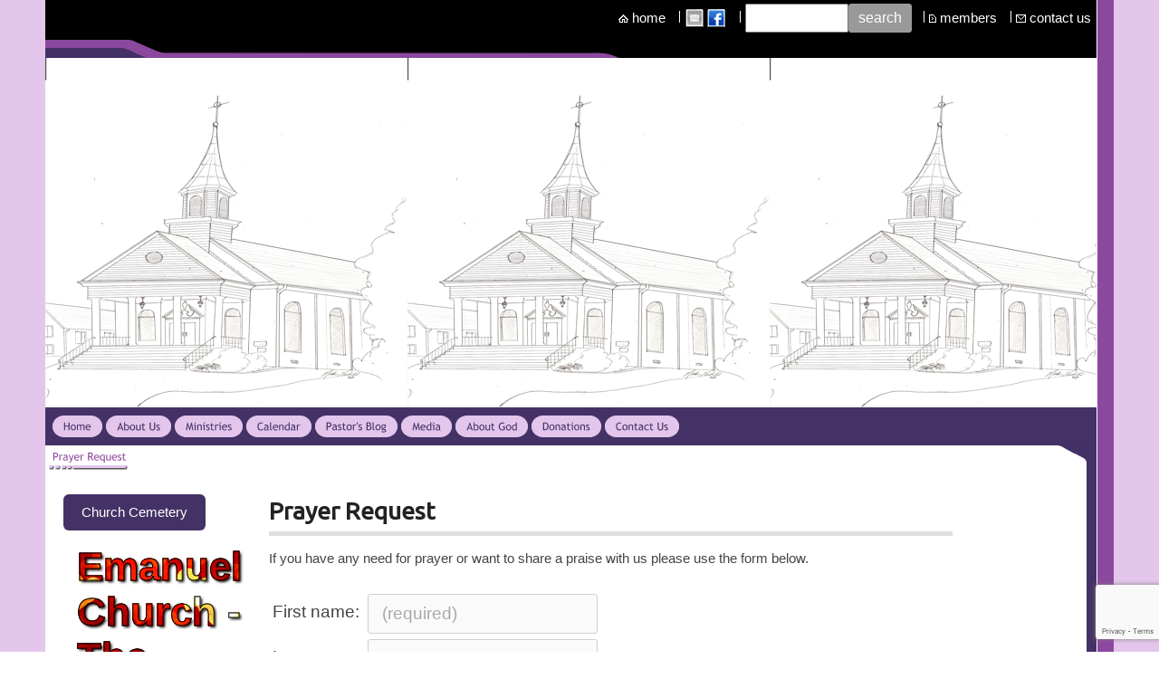

--- FILE ---
content_type: text/html
request_url: https://emanuelreformedchurch.org/prayer_request
body_size: 9156
content:
<!DOCTYPE html>
<html lang="en"><head><meta http-equiv="Content-Type" content="text/html; charset=UTF-8"><title>Emanuel Reformed Church - Thomasville, NC - Prayer Request</title>
<style type="text/css">
body {margin:0px;border-width:0px;}
@media (min-width: 700px){ body {background-image:url('https://emanuelreformedchurch.org/zirw/241/i/u/10231872/i/menu/bkgrnd.gif')}}
</style>
<link rel="stylesheet" type="text/css" href="https://emanuelreformedchurch.org/zirw/241/i/u/10231872/i/menu/sx.css">
<meta name="viewport" content="width=device-width" />
<link rel="stylesheet" type="text/css" href="https://fonts.googleapis.com/css?family=Ubuntu">
<meta property="og:image" content="https://j.b5z.net/zirw/h499b4/i/u/10231872/i/sfs-qlb-prayer.jpg"/></head>
<body onLoad="mset();"  bgcolor="#ffffff" text="#444444" >
<a class="skip-main" style="position:absolute;left:-999px" href="#emain">Skip to main content</a>



<div id="mobsys" class="mobsys m1 lm1" data-ml="1"><div id="eMB" data-homebtn="3"><div class="eMB" id="mobBack" onclick="window.history.go(-1);"><span>&#xf053;</span></div><div class="eMB" id="mobMenu"  onclick="esbTogMobm()"><span>&#x023</span></div>
<div id="eMT" class="eMT" onclick="location.href='/';">Your Church</div></div>
<div><div id="eMM" onclick="document.getElementById('eMM').setAttribute('class','');"><div id="eMMi" onclick="event.cancelBubble='true'"></div></div></div></div><script type="text/javascript">
var msets=false;msetm=true;mindex=0;thispage=0;thisparent=0;popm=false;popa=false;
var irootsite="https://emanuelreformedchurch.org/i/u/10231872//i";var siteurl="/";var ilazy=false;
</script>
<script>
var dii=document.images;function mset(){if(typeof (funcOnPageLoad)!="undefined"){funcOnPageLoad()}mbset();var B=thispage;var C=thisparent;if(dii["i"+B]!=null){dii["i"+B].src=bd+"sel_"+B+".gif?r="+Math.floor(Math.random()*100000)}if(C!=0&&dii["i"+C]!=null){dii["i"+C].src=bd+"sel_"+C+".gif"}if(mindex==0){return }var A=irootsite+"/menu/over_";if(msetm&&msetm==true){for(x=1;x<mi.length;x++){i=mi[x];if(i!=null&&typeof (i)!="undefined"){mi[x]=new Image();mi[x].src=A+i+".gif"}}}if(msets&&msets==true){for(x=1;x<ms.length;x++){i=ms[x];if(i!=null&&typeof (i)!="undefined"){ms[x]=new Image();ms[x].src=A+i+".gif"}}}}function ovp(A,B){if(popa){ovpa(A,B)}pom=true}function ot(A,B){if(popa){ota(A,B)}if(popm){otpop(A);return }if(dii["i"+A]==null){return }if(A!=thispage){dii["i"+A].src=bd+A+".gif"}else{dii["i"+A].src=bd+"sel_"+A+".gif"}}function ov(A,B){if(popa){ovpa(A,B)}if(popm){ovpop(A,B);return }dii["i"+A].src=bd+"over_"+A+".gif"}function ezPOpen(A){ezgu(A,"_self","")}function ezgu(B,A,C){window.open(siteurl+B,A,C)}function loadjs(A,E){var D=document;var C,B=D.getElementsByTagName("script")[0];if(D.getElementById(E)){return }var C=D.createElement("script");C.src=A;C.id=E;B.parentNode.insertBefore(C,B)}function dki(A){return document.getElementById(A)}function mbset(){var A=document;var C=dki("eMB");if(window.innerWidth<=700){if(dki("eMF")==null&&C!=null){mbseti()}else{var B=dki("esbQbarSocial");if(B!=null){var D=dki("esbQbarMob");if(D!=null){D.innerHTML='<div class="ii">'+B.innerHTML+"</div>"}}}}}function mbseti(){var Y=document;var A=dki("eMB");var V=Y.createElement("div");V.innerHTML='<div id="eMF"><a href="'+siteurl+"inc/mob?go=full&link="+location.href+'">view full site</a></div>';Y.body.appendChild(V);try{var C=dki("bantable").getAttribute("data-mobsz");if(C!=null&&C=="f"&&dki("esbtLogoDiv")!=null){var S=new Image();S.src=dki("bantable").getAttribute("background");var R=dki("bantable").offsetWidth;var b=S.width;var J=R/b;var F=S.height*J;dki("esbtLogoDiv").style.height=F+"px"}}catch(d){}var c=false;try{var N="<ul>";var U=dki("mu1");if(U!=null){var T=document.getElementsByClassName("esbmu1");for(var O=0;O<T.length;O++){U=T[O];var f=U.childNodes[0];var B=f.childNodes;for(var M=0;M<f.childNodes.length;M++){var W=B[M].childNodes[0];if(M==0&&B[M].getAttribute("class")=="sel"){c=true}N=N+'<li><a href="'+W.getAttribute("href")+'">'+W.innerHTML+"</a>";try{var Q=dki("mobsys");var L=Q.getAttribute("data-ml");if(L!=null&&L>1){var g=W.getAttribute("id");g=g.replace("cua","");g=g.replace("car","");g=g*1;var H=dki("dm"+g);if(H!=null){var K=H.innerHTML;var X=K.indexOf("<ul>");var G=K.indexOf("</ul>");var Z=K.substring(X+4,G);N=N+'<li class="mmsub"><ul class="mmsub">'+Z+"</ul></li>"}}}catch(d){}}}}else{for(var M=0;M<30;M++){var W=dki("ema"+M);if(W!=null){N=N+'<li><a href="'+W.getAttribute("href")+'">'+W.getAttribute("alt")+"</a>";if(M==0&&W.getAttribute("class")=="sel"){c=true}}}}N=N+"</ul>";var P=dki("esbQbarSocial");var E="";if(P!=null){E='<div class="esbQbarSocial">'+P.innerHTML+"</div>"}dki("eMMi").innerHTML=N+E;var D=A.getAttribute("data-homebtn");if(c==false&&D==3){var a=dki("dm"+thispage);if(a==null){a=dki("dmp"+thispage)}if(a==null&&typeof (esbPopMenus)=="undefined"){a=dki("esbMenTab2")}try{var O=dki("dm"+thispagepar);if(O!=null){a=O}}catch(d){}if(a!=null){c=true;N=a.innerHTML;N=N.replace("<table",'<table width="100%"');N=N.replace('id="mu2"',"")}}if(c==true||D==2){var I=dki("content-main");if(I==null){I=dki("content")}if(I!=null){var V=Y.createElement("div");V.setAttribute("class","eMHL");V.setAttribute("id","eMHL");V.innerHTML=N;if(D==null||D=="0"){V.style.display="none"}I.insertBefore(V,I.childNodes[0])}}else{dki("mobBack").style.display="block"}}catch(d){}}function ezMobResize(){try{var B=j$(window).width();if(B<=700){return true}else{return false}}catch(A){}return false}function esbTogMobm(){if(dki("eMF")==null){mbseti()}var A=dki("eMM");if(A.getAttribute("class")==null){A.setAttribute("class","showit")}else{A.removeAttribute("class")}}function onWinLoad(B){var A=window.onload;if(typeof window.onload!="function"){window.onload=B}else{window.onload=function(){if(A){A()}B()}}}var lzio=null;function fixLazy(A){A.src=A.dataset.src;A.classList.remove("lazy");if(lzio!=null){lzio.unobserve(A)}}function setLazy(){var A=[].slice.call(document.querySelectorAll("img.lazy"));A.forEach(function(B){if(lzio!=null){lzio.observe(B)}else{fixLazy(B)}})}if(ilazy==true){document.addEventListener("DOMContentLoaded",function(){if("IntersectionObserver" in window){lzio=new IntersectionObserver(function(A,B){A.forEach(function(C){if(C.isIntersecting){fixLazy(C.target)}})})}else{}setLazy()})};

</script>


<style type="text/css">
div.mainall {text-align:center}
table.maint {margin:auto}
</style>
<div class="mainall">
<table class="maint mainall" width=1180 cellpadding=0 cellspacing=0 border=0 bgcolor=ffffff ><tr><td>
<table bgcolor="#000000" cellpadding=0 cellspacing=0 border=0 width="100%">
<tr><td><style type="text/css">
div.qb1 img, div.qb1 a {display:inline-block}
div.qb1 div.qspace {padding-right:3px;}
</style>
<div class="qb1" style="margin-bottom:0px;position:relative;" align="right">
<script defer src="https://emanuelreformedchurch.org/zirw/h499b4/i/t/w/script/s.js"></script>

<script type="text/javascript">
  function bsSearchSubmit(e)
  {
     var bs=document.getElementById(e)
     if(bs!=null && bs.value=="")
        bs.focus()
     else
        {
        var s=bs.value
        location.href=siteurl+"inc/searchResults?s="+s
        }
  return true
  }
</script>
<table cellpadding=0 cellspacing=0 border=0 style="width:100%"><tr>
<td align="right">
<table id="qbtbl" style="margin-left:auto"><tr><td id="qbi0" class="qbi"><div class="qico"><img src="https://emanuelreformedchurch.org/zirw/241/i/u/10231872/i/menu/qb134.gif" alt="" border=0></td><td><a href="/home">home</a></td><td><div class="qspace"><img src="https://emanuelreformedchurch.org/zirw/241/i/t/w/rnddot.gif" alt="" width=1 height=1></div></td><td><div class="qdiv"><img src="https://emanuelreformedchurch.org/zirw/241/i/u/10231872/i/menu/div11.gif" alt="" border=0></div></td><td id="qbi1" class="qbi"><style type="text/css">
div.esbQbarSocial img, div.esbQbarSocial a {display:block;}
div.esbQbarSocial img {width:20x20px}
</style>
<div id="esbQbarSocial" class="esbQbarSocial"><table cellpadding=0 cellspacing=0 border=0><tr>
<td><a href="/inc/userreg" ><img src="https://emanuelreformedchurch.org/zirw/h499b4/i/t/w/integration/social/icons/sq1/em_20x20.png"  alt="email us" border=0></a></td><td><a href="http://facebook.com/emanuelreformedchurchthomasville?ref=hl" target="facebook" ><img  src="https://emanuelreformedchurch.org/zirw/h499b4/i/t/w/integration/social/icons/sq1/fb_20x20.png" alt="our facebook page" border=0></a></td>







</tr></table></div>



</td><td><div class="qspace"><img src="https://emanuelreformedchurch.org/zirw/241/i/t/w/rnddot.gif" alt="" width=1 height=1></div></td><td><div class="qdiv"><img src="https://emanuelreformedchurch.org/zirw/241/i/u/10231872/i/menu/div11.gif" alt="" border=0></div></td><td id="qbi2" class="qbi"><div class="qbSearchForm"><form action="post" style="margin-top:0;margin-bottom:0" name=qbsrch11 onsubmit="dosearch(this,'null','/inc/searchresults');return false;" ><input class="esbQbSearch" id="bsSearch1" type=text size="10" aria-label="Site search text" name="stext"><input class="esbQbSearchBtn" type=submit value="search"></form></div></td><td><div class="qspace"><img src="https://emanuelreformedchurch.org/zirw/241/i/t/w/rnddot.gif" alt="" width=1 height=1></div></td><td><div class="qdiv"><img src="https://emanuelreformedchurch.org/zirw/241/i/u/10231872/i/menu/div11.gif" alt="" border=0></div></td><td id="qbi3" class="qbi"><div class="qico"><img src="https://emanuelreformedchurch.org/zirw/241/i/u/10231872/i/menu/qb144.gif" alt="" border=0></td><td><a href="/members">members</a></td><td><div class="qspace"><img src="https://emanuelreformedchurch.org/zirw/241/i/t/w/rnddot.gif" alt="" width=1 height=1></div></td><td><div class="qdiv"><img src="https://emanuelreformedchurch.org/zirw/241/i/u/10231872/i/menu/div11.gif" alt="" border=0></div></td><td id="qbi4" class="qbi"><div class="qico"><img src="https://emanuelreformedchurch.org/zirw/241/i/u/10231872/i/menu/qb133.gif" alt="" border=0></td><td><a href="/contact_us">contact us</a></td></tr></table>
</td></tr></table>

</div>


</td></tr></table>








<table width="100%" class="esbBase" cellpadding=0 cellspacing=0 border=0 bgcolor="000000"><tr><td align="left"><img style="display:block" src="https://emanuelreformedchurch.org/zirw/241/i/u/10231872/i/menu/i1.gif"></td></tr></table>

<div id="esbtBan" class="esbtBanRegPage">
<table cellpadding=0 width="100%" id="bantable" cellspacing=0 border=0 data-mobsz="f" background="https://emanuelreformedchurch.org/zirw/241/i/u/10231872/i/bulletin.png" style="cursor:pointer" onclick="location.href='/home';"><tr><td class="esbBanImg" style="background-image:url(https://emanuelreformedchurch.org/zirw/241/i/u/10231872/i/bulletin.png);background-repeat:no-repeat;"><div id="esbtLogoDiv" style="height:386px;overflow:hidden;background-image:url(https://emanuelreformedchurch.org/zirw/241/i/u/10231872/i/menu/title.png);background-position:center center;background-repeat:no-repeat"></div></td></tr></table>
</div>

<table width="100%" cellpadding=0 cellspacing=6 border=0 bgcolor=443266><tr><td>
<div id="esbtMenu0i"></div><div id="esbtMenu0"><script type="text/javascript">
var bd='https://emanuelreformedchurch.org/zirw/241/i/u/10231872/i/menu/';
thispage=184;
</script>
<table id="esbMenTab1"border=0 cellpadding=0 cellspacing=0><tr><td valign=middle><a href="/home" id="ema0" onMouseOut="ot()" onMouseOver="ovp(154);" title="" alt="Home"><img src="https://emanuelreformedchurch.org/zirw/241/i/u/10231872/i/menu/154.gif"  title="" alt="Home" border="0"></a></td><td valign=middle><a href="/about_us" id="ema1" onMouseOut="ot()" onMouseOver="ovp(141);" title="" alt="About Us"><img src="https://emanuelreformedchurch.org/zirw/241/i/u/10231872/i/menu/141.gif"  title="" alt="About Us" border="0"></a></td><td valign=middle><a href="/ministries" id="ema2" onMouseOut="ot()" onMouseOver="ovp(259);" title="" alt="Ministries"><img src="https://emanuelreformedchurch.org/zirw/241/i/u/10231872/i/menu/259.gif"  title="" alt="Ministries" border="0"></a></td><td valign=middle><a href="/calendar" id="ema3" onMouseOut="ot()" onMouseOver="ovp(43);" title="" alt="Calendar"><img src="https://emanuelreformedchurch.org/zirw/241/i/u/10231872/i/menu/43.gif"  title="" alt="Calendar" border="0"></a></td><td valign=middle><a href="http://walkingnthevalley.blogspot.com/" id="ema4" onMouseOut="ot()" onMouseOver="ovp(76);" title="" alt="Pastor's Blog"><img src="https://emanuelreformedchurch.org/zirw/241/i/u/10231872/i/menu/76.gif"  title="" alt="Pastor's Blog" border="0"></a></td><td valign=middle><a href="/media" id="ema5" onMouseOut="ot()" onMouseOver="ovp(98);" title="" alt="Media Library"><img src="https://emanuelreformedchurch.org/zirw/241/i/u/10231872/i/menu/98.gif"  title="" alt="Media Library" border="0"></a></td><td valign=middle><a href="/about_god" id="ema6" onMouseOut="ot()" onMouseOver="ovp(59);" title="" alt="About God"><img src="https://emanuelreformedchurch.org/zirw/241/i/u/10231872/i/menu/59.gif"  title="" alt="About God" border="0"></a></td><td valign=middle><a href="/donations" id="ema7" onMouseOut="ot()" onMouseOver="ovp(64);" title="" alt="Donations"><img src="https://emanuelreformedchurch.org/zirw/241/i/u/10231872/i/menu/64.gif"  title="" alt="Donations" border="0"></a></td><td valign=middle><a href="/contact_us" class="sel" id="ema8" onMouseOut="ot()" onMouseOver="ovp(67);" title="" alt="Contact Us"><img src="https://emanuelreformedchurch.org/zirw/241/i/u/10231872/i/menu/67.gif"  title="" alt="Contact Us" border="0"></a></td></tr></table><script type="text/javascript">
msetm=true;
var mi=[0];
</script></div></td></tr></table>
<table cellpadding=0 cellspacing=0 border=0  width="100%"><tr><td>

<table id="esbMenTab2"border=0 cellpadding=0 cellspacing=0><tr><td valign=middle><a href="/prayer_request" class="sel" onMouseOut="ot()" onMouseOver="ovp(184);" title="" alt="Prayer Request"><img src="https://emanuelreformedchurch.org/zirw/241/i/u/10231872/i/menu/sel_184.gif"  title="" alt="Prayer Request" border="0"></a></td></tr></table>
<script type="text/javascript">
thisparent=67;
msets=true;
var ms=[0];
</script><table cellpadding=0 cellspacing=0 border=0><tr><td><img src="https://emanuelreformedchurch.org/zirw/h499b4/i/t/w/rnddot.gif" width=2 height="10"></td></tr></table>


<table width="100%" cellpadding=0 cellspacing=0><tr><td width="1%"><img src="https://emanuelreformedchurch.org/zirw/h499b4/i/t/w/rnddot.gif" width="20" height=1></td>
<td width="1%" valign=top class="esbLeft"><table cellpadding=0 cellspacing=0 border=0 width=175 style="margin-right:15px;height:100%"><tr><td valign=top>
<div class="sbar" id="sbar-lt-sitet"><div align=left id="comp283" class="esbSec" style="margin-bottom:15px">
<a class="esbB3" href="http://www.findagrave.com/cgi-bin/fg.cgi?page=cr&CRid=1493254" ><span>Church Cemetery</span></a>


</div>
<div align=left id="comp425" class="esbSec" style="margin-bottom:15px">
<style type="text/css">
div.bftexts1425 {
font-size:3em;
font-family:;
font-weight:bold;
font-style:normal;
letter-spacing:normal;
background-image:url(https://emanuelreformedchurch.org/i/t/lib/elem.bkgi/imgs/grungehearts1.jpg);
background-size:cover;
-webkit-background-clip: text;
-webkit-text-fill-color: transparent;
line-height:normal;
-webkit-text-stroke: 1px #000000;
text-stroke: 1px #000000;
position:relative;display:inline-block;padding:0px 15px;box-sizing:border-box}

div.bftexts1425:after {
  content: attr(data-text);
  left: 0;
  position: absolute;
  text-shadow:2px 2px 3px #000000ff;
  top: 0;
  padding:0px 15px;box-sizing:border-box;
  z-index: -1;
  width:100%;}
</style>
<div style="position:relative;z-index:2"><div id="bftext425" data-text="Emanuel Church - The Church on the Hill" class="bftexts1425 bftext425 bft">Emanuel Church - The Church on the Hill</div></div>








</div>
</div><div class="sbar" id="sbar-lt-page"></div>
<div class="sbar" id="sbar-lt-site"></div>



</td></tr></table>
</td>



<td valign="top" width="99%"><a name="emain"></a><div id="content">

<table width="100%" class="esmF" cellpadding=0 cellspacing=0 border=0 style="margin-bottom:0"><tr>
<td >
<div align=left id="comp185" class="esbSec" style="margin-bottom:15px">

<div class="ptitle1"><div class="ptitlei"><span class="esbH1"><span>Prayer Request</span></span></div></div>

















<div style="margin-top:6px"></div></div>
<div align=left id="comp186" class="esbSec" style="margin-bottom:15px">
<style type="text/css">

div.forms-def label.esbFormLab  {display:block;}
::-webkit-input-placeholder {opacity:.6;}
::-moz-placeholder {opacity:.6;}
:-ms-input-placeholder {opacity:.6;}
:-moz-placeholder {opacity:.6;}
.esbRF {display:none}

</style>

<script type="text/javascript">
var hasuploads=false,uploadispresent=false;
function uploadpresent()
{
hasuploads=true;
}
function addfile(f,label,fid)
{
    var form=document.forms["fform"+fid]
    var v=form.filelist.value;
    f=f.replace(/\+/g," ")
    v=v+label+"|"+f+";";
    form.filelist.value=v;
    fb_lastup="";
    uploadispresent=true;
}
function startupload()
{
    fb_lastup="1";
}

</script>
<div class="forms-def">
<form method="POST" id="fform186" name="fform186" action="/prayer_request//post/" onSubmit='return formverify("186");' >
<input type=hidden name="postPageName" value="/prayer_request/?sub=1">
<input type=hidden name="thisPageName" value="/prayer_request/">
<input type=hidden name="thisDomain" value="emanuelreformedchurch.org">
<input type=hidden name="id" value="186">
<input type=hidden name="sdb" value="1">
<input type=hidden name=options value="">
<input type="hidden" name="filelist" value="">

<input type=hidden name=compName value=compFormBuilder2>
<input type=hidden name=MAILSUBJECT value="Feedback">

<div class="esbFormMessage1" style="margin-bottom:25px">If you have any need for prayer or want to share a praise with us please use the form below.</div>



<input type=hidden name=pageon value=y>
<input type=hidden name=xtron value=y>
<input type=hidden name=sendhtml value=true>
<input type=hidden name=uploadreq value=n>
<table class="esbFormHolder esmTT" style="margin:0px" border="0"><tr><td valign=top>
<table class="esbFormTable">
<tr><td valign=top class="esbLabel esbFormLab"><label class="esbLabel esbFormLab esbFormRequired" for="f186a1">First name:</label></td><td class="esbFormData"><input class="esbFormField esbFormRequired" type="text" id="f186a1" name="form_First_name:" placeholder=" (required)"  size=20><font class="esbRF" color=red>*</font></td></tr><tr><td valign=top class="esbLabel esbFormLab"><label class="esbLabel esbFormLab " for="f186a2">Last name:</label></td><td class="esbFormData"><input class="esbFormField" type="text" id="f186a2" name="form_Last_name:" placeholder=""  size=20></td></tr><tr><td valign=top class="esbLabel esbFormLab"><label class="esbLabel esbFormLab " for="f186a3">Email:</label></td><td class="esbFormData"><input class="esbFormField" type="email" id="f186a3" name="form_Email:" placeholder=""  size=20></td></tr><tr><td valign=top class="esbLabel esbFormLab"><label class="esbLabel esbFormLab esbFormRequired" for="f186a4">Comments:</label></td><td class="esbFormData"><textarea class="esbFormField esbFormRequired" id="f186a4" rows=5 cols=20 name="form_Comments:" placeholder=" (required)" ></textarea><font class="esbRF" color=red>*</font></td></tr><script src="https://www.google.com/recaptcha/api.js" async defer></script><input type="hidden" name="recaptcha-response"><tr><td valign=top class="esbLabel esbFormLab esbFormFF"><label class="esbLabel esbFormLab esbFormFF " for="field_addr">Do not enter anything in this field:</label></td><td class="esbFormData esbFormFF"><input class="esbFormField" type="text" name="field_addr" size=6></td></tr></table>
</td></tr></table>
<script src="//ajax.googleapis.com/ajax/libs/jquery/1.12.4/jquery.min.js"></script>
<script>var j$=$</script>

<div class="esbRequiredField esbRF"><font color=red>*</font> indicates a required field</div>



<input type=button class="esbFormBtn esbFormBldBtn" value="Submit" onclick="return verifier('186');">



<div id="recaptcha-div" class="g-recaptcha"
    data-sitekey="6LcBOkMUAAAAAKX53vIbuVOoRvigaPBfIQujN_6f"
    data-callback="captchasubmit"
    data-size="invisible">
</div>


<script type="text/javascript">
var handlepostcaptcha=null;
function captchasubmit()
{
    if(handlepostcaptcha!=null)
        handlepostcaptcha();
}

var xmlreq;
function sendXmlHttpRequest(url){
var obj=getXmlHttpRequestObj(url);
if(obj==null) return false;
try
   {
    if (window.XMLHttpRequest) {obj.send(null); return true;}
    else if (window.ActiveXObject) {
        if (obj) {
            obj.send();
            return true;}
        }

    }
catch(e)
   {
   }
return false;
}
function sendXmlHttpRequestObj(obj){
try
   {
    if (window.XMLHttpRequest) {obj.send(null); return true;  }
    else if (window.ActiveXObject) {
        if (obj) {
            obj.send();
            return true;}
        }

    }
catch(e)
   {
   }
return false;
}

function getXmlHttpRequestObj(url){
    try
       {
        if (window.XMLHttpRequest) {
            xmlreq = new XMLHttpRequest();
            xmlreq.onreadystatechange = processStateChange;
            xmlreq.open("GET", url, true);
            return xmlreq;
            }
        else if (window.ActiveXObject) {
            xmlreq = new ActiveXObject("Microsoft.XMLHTTP");
            if (xmlreq) {
                xmlreq.onreadystatechange = processStateChange;
                xmlreq.open("GET", url, true);
                return xmlreq;}
            }
       }
    catch(e)
       {
       }
    return null;
}
function processStateChange(){
if (xmlreq.readyState == 4)
   httpXmlDone(xmlreq);
}

var processId;

function captchasubmitFB()
{
    var fname="fform"+processId;
    m=document.getElementById(fname);
    m["recaptcha-response"].value=grecaptcha.getResponse()
    m.submit();
}

function verifier(id)
{
    processId=id;
    var fname="fform"+id;
    m=document.getElementById(fname);
    if(!(typeof m.fmcompare==="undefined"))
        {
        var id=m.fmcompare.value;
        var code=m.fmdata.value;
        var r=Math.abs(Math.round(100*Math.random()));

        var sent=sendXmlHttpRequest("/inc/xmlxfer?rtype=formok&id="+id+"&code="+code+"&rand="+r);
        if(sent==false)
           httpXmlDone("1");
        return false;
        }
    else
        {
        if(formverify(processId))
            {
            handlepostcaptcha=captchasubmitFB
            grecaptcha.execute();
            }
        }
}
var tryCount=0;

function httpXmlDone(xmlreq)
{
   if(xmlreq.responseText==1 || tryCount>30)
       {
       if(formverify(processId))
           {
           var fname="fform"+processId;
           m=document.getElementById(fname);
           m.submit();
           }
        }
   else
       {
       tryCount++;
       alert("Please be sure you've entered the correct security code shown");
       }
}
</script>

</form>
</div>

<script type="text/javascript">


var verifylist=new Array();
var funclist=new Object();
var fb_lastup="";

function nocapverifier(id)
{
    if(formverify(id))
        {
        var fname="fform"+id;
        m=document.getElementById(fname);
        m.submit();
        }
}

function formverify(id)
{
   if(fb_lastup && fb_lastup!=null && fb_lastup!="")
   {
      alert("File upload in progress.  Please wait till your file upload has finished to submit this form.");
      return false;
   }
   var fname="fform"+id;
   var m=document.getElementById(fname);

   fname="f"+id;
   try
       {
       var func=funclist[fname];
       if(func.call(id)==false)
           return false;
       }
   catch(e)
       {
       }
    if(m.uploadreq.value=="y" && uploadispresent==false)
        {
        alert("Please upload a file.");
        return false;
        }

   var toverify=verifylist[fname];

   var e=m.elements;
   for(i=0;i<e.length;i++){
      var t=e[i].type;
      if(t==null || t=="" || t=="hidden")
       continue;
      var n=e[i].name;
      n=n.substring(5);


      if(t=="text" || t=="textarea" || t=="email" || t=="date" || t=="checkbox"){
         for(j=0;j<toverify.length;j++){
           if(n==toverify[j])
               {
               var verify=true;
               if(t=="checkbox")
                  {
                  if(e[i].checked==false)
                     verify=false;

                  }
               else
                  {
                  var l=e[i].value;
                  re=new RegExp(" +");
                  if(l.length==0 || l.replace(re,"").length==0)
                     verify=false
                  }
               if(verify==false)
                  {
                   //alert("Please ensure all required fields are entered.");
                  var msg="Please fill out this field."
                  if(t=="checkbox")
                     msg="Check this box to proceed."
                   document.getElementById("esbFormReqMsg-box1").innerHTML=msg;
                   document.getElementById("esbFormReqMsg").style.display="block";
                   var p2=j$(e[i]).offset()
                   j$("#esbFormReqMsg").css({"left":p2.left+"px","top":(p2.top-66)+"px"})
                   $('html, body').animate({scrollTop: $("#esbFormReqMsg").offset().top-170}, 500);
                   $("#esbFormReqMsg").delay(5000).fadeOut(500);

                   return false;
                   }
               break;
               }
           }
      }
   }
   return true;
}


verifylist.f186=new Array();
verifylist.f186[0]="First_name:";
verifylist.f186[1]="Comments:";

function sfunc186(id)
{
    
    return true;
}
funclist.f186=sfunc186;

</script>




<style type="text/css">
div#esbFormReqMsg {position:absolute;cursor:pointer;display:none;}
div#esbFormReqMsg .arr {position:absolute;;bottom:2px;left:26px;width:18px;height:18px;border-radius:2px;background-color:#b0b0b0;transform: rotate(45deg)}
div#esbFormReqMsg .arr2 {z-index:101;position:absolute;bottom:3px;left:27px;width:17px;height:17px;border-radius:2px;background-color:#ffffff;transform: rotate(45deg)}
div#esbFormReqMsg-box1 {background-image:url(https://emanuelreformedchurch.org/i/t/w/cp/requiredfield.png);background-repeat:no-repeat;background-size:29px;background-position:10px center;position:relative;z-index:100;margin-bottom:9px;padding:14px;padding-right:20px;background-color:#ffffff;color:#000000;border-radius:4px;border:1px solid #b0b0b0;display:inline-block;padding-left:45px;}
</style>
<div id="esbFormReqMsg" onclick="j$('#esbFormReqMsg').hide()">
<div class="arr"></div><div class="arr2"></div>
<div id="esbFormReqMsg-box1" class="box1">
    Please fill this field.
</div>
</div>

<div class="esbFormPrivacyDiv">

</div>
</div>

</td></tr></TABLE>
<table width="100%" class="esmT esmF eslRw2" cellpadding=0 cellspacing=0 border=0><tr  class="esmR">
<td valign=top class="esmD" width=50%>
<div class="esmCol" style="margin-right:20px;height:100%"></div>
</td>
<td valign=top  class="esmD" width=50%>
<div class="esmCol" style="margin-left:20px;height:100%"></div>
</td></tr></TABLE>
<table width="100%" class="esmF" cellpadding=0 cellspacing=0 border=0 style="margin-top:0;margin-bottom:0;">
<tr><td >

</td></tr></table>
</div><table align=center cellpadding=0 cellspacing=0 border=0 bgcolor=8c489f width="100%"><tr><td><img style="display:block" src="https://emanuelreformedchurch.org/zirw/h499b4/i/t/w/rnddot.gif" width=2 height=4></td></tr></table>
<link rel="stylesheet" type="text/css" href="https://emanuelreformedchurch.org/zirw/h499b4/i/t/lib/css/sfoot.css">
<div class="fmwrapb" id="fmenu-wrap"><span id="fmenu"></span></div>
<div id="foottx"><div id="ftext-wrap">
<span id="ftext">

<div class="esbFooterCols" id="esbFooterCols" style="_display:inline-block">
<div class="footdk">
<table width="100%" cellpadding="0" cellspacing="0" class="esmT">
<tr class="esmR">
<td valign="top" class="esmD" id="esbFc1" width="25%">
<div class="esbFootCol esbFootColFirst">


<div id="compdiv165">



<div class="esbFootTitle1 esbFootTitleH1">LINKS:</div>





<div class="esbFootSec"><div class="footlinks1"><ul>
<li><a href="/home"><span>Home</span></a>
<li><a href="/about_us"><span>About Us</span></a>
<li><a href="/calendar"><span>Calendar</span></a>
<li><a href="/pastor_s_blog"><span>Pastor's Blog</span></a>
<li><a href="/contact_us"><span>Contact Us</span></a>
</ul>
</div></div>







</div>








</div>
</td>
<td valign="top" class="esmD" id="esbFc2" width="25%"><div class="esbFootCol">

<div id="compdiv166">



<div class="esbFootTitle1 esbFootTitleH1">ABOUT US:</div>

<div class="esbFootSec"><div class="esbPageText"><p class="fpg">Emanuel Reformed Church</p>

<p>Sunday<br />
Sunday School &nbsp; &nbsp; &nbsp; &nbsp; &nbsp; &nbsp; &nbsp; &nbsp; 9:30 am<br />
Traditional Worship &nbsp; &nbsp; &nbsp; &nbsp; &nbsp;10:45 am</p>

<p></p></div></div>









</div>








</div>
</td><td valign="top" class="esmD" id="esbFc3" width="25%">
<div class="esbFootCol">

<div id="compdiv167">















</div>








</div>
</td>
<td valign="top" class="esmD" id="esbFc5" width="25%">
<div class="esbFootCol esbFootColLast">

<div id="compdiv169">



<div class="esbFootTitle1 esbFootTitleH1">CONTACT:</div>

<div class="esbFootSec"><div class="esbPageText"><p class="fpg">Emanuel Reformed Church<br />
1170 Emanuel Church Road<br />
Thomasville, NC 27360</p>

<p>PH: <a href="tel:(336) 475-7590">(336) 475-7590</a><br />
<span style="font-size: 11pt; line-height: 1.4;">Click&nbsp;</span><a href="directions" onclick="ezgu('directions','_self');return false;" style="font-size: 11pt; line-height: 1.4;">HERE</a><span style="font-size: 11pt; line-height: 1.4;">&nbsp;for Map</span></p></div></div>



<div class="esbFootSec">
<style type="text/css">
div.esbFooterSocialIco img, div.esbFooterSocialIco a {display:block;padding-right:2px;}
div.esbFooterSocialIco img {width:64x64px;}

</style>
<div class="esbFooterSocialIco"><div class="esbFooterSocialIcoDiv"><table cellpadding=0 cellspacing=0 border=0><tr>
<td><a href="/inc/userreg" ><img src="https://emanuelreformedchurch.org/zirw/h499b4/i/t/w/integration/social/icons/fcsq1/em_64x64.png"  alt="email us" border=0></a></td><td><a href="http://facebook.com/emanuelreformedchurchthomasville?ref=hl" target="facebook" ><img  src="https://emanuelreformedchurch.org/zirw/h499b4/i/t/w/integration/social/icons/fcsq1/fb_64x64.png" alt="our facebook page" border=0></a></td>







</tr></table></div></div>


</div>



<div class="esbFootSec"><div class="esbPageText"><p class="fpg" style="text-align: center;"><span style="color:#f1c40f;"><strong><span style="font-size:medium;">Emanuel</span></strong></span><br />
<span style="color:#f1c40f;"><strong><span style="font-size:medium;">Live Streaming<br />
Facebook</span></strong></span></p></div></div>



</div>








</div>
</td>
</tr></table>
</div></div>
</span>


<span id="ftext">

<div style="text-align:center;">
<div class="esbFL"></div>

</div>


</span>

<div id="powered" class="footdk"><a href="https://www.churchsquare.com/main/home?xtr=cssite" target="_blank" rel"dofollow"><font size="1">powered by ChurchSquare</font></a></div>
</div>









</div>

</td><td valign=top class="esbLeft">
<div id="content-right">
<table cellpadding=0 cellspacing=0 border=0 width=100  style="margin-left:15px;height:100%"><tr><td valign=top>

<div class="sbar" id="sbar-rt-sitet"></div>
<div class="sbar" id="sbar-rt-page"></div>
<div class="sbar" id="sbar-rt-site"><div align=left id="comp366" class="esbSec" style="margin-bottom:15px">
<div class="esbMod"><div class="esbModtx">
<div class="t2 xtx"></div>



</div>
</div>

</div>
</div>



</td></tr></table>
</div>
</td>



</tr></table>
<td valign=top align=right width="1%"><img style="display:block" src="https://emanuelreformedchurch.org/zirw/241/i/u/10231872/i/menu/i5.gif"></td><td width="1%" valign=top bgcolor="443266"></td></tr></table>
</td><td valign=top><img style="display:block" src="https://emanuelreformedchurch.org/zirw/h499b4/i/t/w/rnddot.gif" width=1 height=1></td>
<td valign=top bgcolor=8c489f ><img style="display:block" src="https://emanuelreformedchurch.org/zirw/h499b4/i/t/w/rnddot.gif" width=15 height=1></td>
</tr>
<tr><td colspan=3><img style="display:block" src="https://emanuelreformedchurch.org/zirw/h499b4/i/t/w/rnddot.gif" width=1 height=1></td></tr>
<tr><td bgcolor=8c489f><img style="display:block" src="https://emanuelreformedchurch.org/zirw/h499b4/i/t/w/rnddot.gif" width=1 height=15></td><td></td><td bgcolor=443266></td></tr>
</table>
&nbsp;<P>&nbsp;<P>
</td></tr></table>
</div>
</body></html>





--- FILE ---
content_type: text/html; charset=utf-8
request_url: https://www.google.com/recaptcha/api2/anchor?ar=1&k=6LcBOkMUAAAAAKX53vIbuVOoRvigaPBfIQujN_6f&co=aHR0cHM6Ly9lbWFudWVscmVmb3JtZWRjaHVyY2gub3JnOjQ0Mw..&hl=en&v=TkacYOdEJbdB_JjX802TMer9&size=invisible&anchor-ms=20000&execute-ms=15000&cb=uufg9r6ofdaq
body_size: 46456
content:
<!DOCTYPE HTML><html dir="ltr" lang="en"><head><meta http-equiv="Content-Type" content="text/html; charset=UTF-8">
<meta http-equiv="X-UA-Compatible" content="IE=edge">
<title>reCAPTCHA</title>
<style type="text/css">
/* cyrillic-ext */
@font-face {
  font-family: 'Roboto';
  font-style: normal;
  font-weight: 400;
  src: url(//fonts.gstatic.com/s/roboto/v18/KFOmCnqEu92Fr1Mu72xKKTU1Kvnz.woff2) format('woff2');
  unicode-range: U+0460-052F, U+1C80-1C8A, U+20B4, U+2DE0-2DFF, U+A640-A69F, U+FE2E-FE2F;
}
/* cyrillic */
@font-face {
  font-family: 'Roboto';
  font-style: normal;
  font-weight: 400;
  src: url(//fonts.gstatic.com/s/roboto/v18/KFOmCnqEu92Fr1Mu5mxKKTU1Kvnz.woff2) format('woff2');
  unicode-range: U+0301, U+0400-045F, U+0490-0491, U+04B0-04B1, U+2116;
}
/* greek-ext */
@font-face {
  font-family: 'Roboto';
  font-style: normal;
  font-weight: 400;
  src: url(//fonts.gstatic.com/s/roboto/v18/KFOmCnqEu92Fr1Mu7mxKKTU1Kvnz.woff2) format('woff2');
  unicode-range: U+1F00-1FFF;
}
/* greek */
@font-face {
  font-family: 'Roboto';
  font-style: normal;
  font-weight: 400;
  src: url(//fonts.gstatic.com/s/roboto/v18/KFOmCnqEu92Fr1Mu4WxKKTU1Kvnz.woff2) format('woff2');
  unicode-range: U+0370-0377, U+037A-037F, U+0384-038A, U+038C, U+038E-03A1, U+03A3-03FF;
}
/* vietnamese */
@font-face {
  font-family: 'Roboto';
  font-style: normal;
  font-weight: 400;
  src: url(//fonts.gstatic.com/s/roboto/v18/KFOmCnqEu92Fr1Mu7WxKKTU1Kvnz.woff2) format('woff2');
  unicode-range: U+0102-0103, U+0110-0111, U+0128-0129, U+0168-0169, U+01A0-01A1, U+01AF-01B0, U+0300-0301, U+0303-0304, U+0308-0309, U+0323, U+0329, U+1EA0-1EF9, U+20AB;
}
/* latin-ext */
@font-face {
  font-family: 'Roboto';
  font-style: normal;
  font-weight: 400;
  src: url(//fonts.gstatic.com/s/roboto/v18/KFOmCnqEu92Fr1Mu7GxKKTU1Kvnz.woff2) format('woff2');
  unicode-range: U+0100-02BA, U+02BD-02C5, U+02C7-02CC, U+02CE-02D7, U+02DD-02FF, U+0304, U+0308, U+0329, U+1D00-1DBF, U+1E00-1E9F, U+1EF2-1EFF, U+2020, U+20A0-20AB, U+20AD-20C0, U+2113, U+2C60-2C7F, U+A720-A7FF;
}
/* latin */
@font-face {
  font-family: 'Roboto';
  font-style: normal;
  font-weight: 400;
  src: url(//fonts.gstatic.com/s/roboto/v18/KFOmCnqEu92Fr1Mu4mxKKTU1Kg.woff2) format('woff2');
  unicode-range: U+0000-00FF, U+0131, U+0152-0153, U+02BB-02BC, U+02C6, U+02DA, U+02DC, U+0304, U+0308, U+0329, U+2000-206F, U+20AC, U+2122, U+2191, U+2193, U+2212, U+2215, U+FEFF, U+FFFD;
}
/* cyrillic-ext */
@font-face {
  font-family: 'Roboto';
  font-style: normal;
  font-weight: 500;
  src: url(//fonts.gstatic.com/s/roboto/v18/KFOlCnqEu92Fr1MmEU9fCRc4AMP6lbBP.woff2) format('woff2');
  unicode-range: U+0460-052F, U+1C80-1C8A, U+20B4, U+2DE0-2DFF, U+A640-A69F, U+FE2E-FE2F;
}
/* cyrillic */
@font-face {
  font-family: 'Roboto';
  font-style: normal;
  font-weight: 500;
  src: url(//fonts.gstatic.com/s/roboto/v18/KFOlCnqEu92Fr1MmEU9fABc4AMP6lbBP.woff2) format('woff2');
  unicode-range: U+0301, U+0400-045F, U+0490-0491, U+04B0-04B1, U+2116;
}
/* greek-ext */
@font-face {
  font-family: 'Roboto';
  font-style: normal;
  font-weight: 500;
  src: url(//fonts.gstatic.com/s/roboto/v18/KFOlCnqEu92Fr1MmEU9fCBc4AMP6lbBP.woff2) format('woff2');
  unicode-range: U+1F00-1FFF;
}
/* greek */
@font-face {
  font-family: 'Roboto';
  font-style: normal;
  font-weight: 500;
  src: url(//fonts.gstatic.com/s/roboto/v18/KFOlCnqEu92Fr1MmEU9fBxc4AMP6lbBP.woff2) format('woff2');
  unicode-range: U+0370-0377, U+037A-037F, U+0384-038A, U+038C, U+038E-03A1, U+03A3-03FF;
}
/* vietnamese */
@font-face {
  font-family: 'Roboto';
  font-style: normal;
  font-weight: 500;
  src: url(//fonts.gstatic.com/s/roboto/v18/KFOlCnqEu92Fr1MmEU9fCxc4AMP6lbBP.woff2) format('woff2');
  unicode-range: U+0102-0103, U+0110-0111, U+0128-0129, U+0168-0169, U+01A0-01A1, U+01AF-01B0, U+0300-0301, U+0303-0304, U+0308-0309, U+0323, U+0329, U+1EA0-1EF9, U+20AB;
}
/* latin-ext */
@font-face {
  font-family: 'Roboto';
  font-style: normal;
  font-weight: 500;
  src: url(//fonts.gstatic.com/s/roboto/v18/KFOlCnqEu92Fr1MmEU9fChc4AMP6lbBP.woff2) format('woff2');
  unicode-range: U+0100-02BA, U+02BD-02C5, U+02C7-02CC, U+02CE-02D7, U+02DD-02FF, U+0304, U+0308, U+0329, U+1D00-1DBF, U+1E00-1E9F, U+1EF2-1EFF, U+2020, U+20A0-20AB, U+20AD-20C0, U+2113, U+2C60-2C7F, U+A720-A7FF;
}
/* latin */
@font-face {
  font-family: 'Roboto';
  font-style: normal;
  font-weight: 500;
  src: url(//fonts.gstatic.com/s/roboto/v18/KFOlCnqEu92Fr1MmEU9fBBc4AMP6lQ.woff2) format('woff2');
  unicode-range: U+0000-00FF, U+0131, U+0152-0153, U+02BB-02BC, U+02C6, U+02DA, U+02DC, U+0304, U+0308, U+0329, U+2000-206F, U+20AC, U+2122, U+2191, U+2193, U+2212, U+2215, U+FEFF, U+FFFD;
}
/* cyrillic-ext */
@font-face {
  font-family: 'Roboto';
  font-style: normal;
  font-weight: 900;
  src: url(//fonts.gstatic.com/s/roboto/v18/KFOlCnqEu92Fr1MmYUtfCRc4AMP6lbBP.woff2) format('woff2');
  unicode-range: U+0460-052F, U+1C80-1C8A, U+20B4, U+2DE0-2DFF, U+A640-A69F, U+FE2E-FE2F;
}
/* cyrillic */
@font-face {
  font-family: 'Roboto';
  font-style: normal;
  font-weight: 900;
  src: url(//fonts.gstatic.com/s/roboto/v18/KFOlCnqEu92Fr1MmYUtfABc4AMP6lbBP.woff2) format('woff2');
  unicode-range: U+0301, U+0400-045F, U+0490-0491, U+04B0-04B1, U+2116;
}
/* greek-ext */
@font-face {
  font-family: 'Roboto';
  font-style: normal;
  font-weight: 900;
  src: url(//fonts.gstatic.com/s/roboto/v18/KFOlCnqEu92Fr1MmYUtfCBc4AMP6lbBP.woff2) format('woff2');
  unicode-range: U+1F00-1FFF;
}
/* greek */
@font-face {
  font-family: 'Roboto';
  font-style: normal;
  font-weight: 900;
  src: url(//fonts.gstatic.com/s/roboto/v18/KFOlCnqEu92Fr1MmYUtfBxc4AMP6lbBP.woff2) format('woff2');
  unicode-range: U+0370-0377, U+037A-037F, U+0384-038A, U+038C, U+038E-03A1, U+03A3-03FF;
}
/* vietnamese */
@font-face {
  font-family: 'Roboto';
  font-style: normal;
  font-weight: 900;
  src: url(//fonts.gstatic.com/s/roboto/v18/KFOlCnqEu92Fr1MmYUtfCxc4AMP6lbBP.woff2) format('woff2');
  unicode-range: U+0102-0103, U+0110-0111, U+0128-0129, U+0168-0169, U+01A0-01A1, U+01AF-01B0, U+0300-0301, U+0303-0304, U+0308-0309, U+0323, U+0329, U+1EA0-1EF9, U+20AB;
}
/* latin-ext */
@font-face {
  font-family: 'Roboto';
  font-style: normal;
  font-weight: 900;
  src: url(//fonts.gstatic.com/s/roboto/v18/KFOlCnqEu92Fr1MmYUtfChc4AMP6lbBP.woff2) format('woff2');
  unicode-range: U+0100-02BA, U+02BD-02C5, U+02C7-02CC, U+02CE-02D7, U+02DD-02FF, U+0304, U+0308, U+0329, U+1D00-1DBF, U+1E00-1E9F, U+1EF2-1EFF, U+2020, U+20A0-20AB, U+20AD-20C0, U+2113, U+2C60-2C7F, U+A720-A7FF;
}
/* latin */
@font-face {
  font-family: 'Roboto';
  font-style: normal;
  font-weight: 900;
  src: url(//fonts.gstatic.com/s/roboto/v18/KFOlCnqEu92Fr1MmYUtfBBc4AMP6lQ.woff2) format('woff2');
  unicode-range: U+0000-00FF, U+0131, U+0152-0153, U+02BB-02BC, U+02C6, U+02DA, U+02DC, U+0304, U+0308, U+0329, U+2000-206F, U+20AC, U+2122, U+2191, U+2193, U+2212, U+2215, U+FEFF, U+FFFD;
}

</style>
<link rel="stylesheet" type="text/css" href="https://www.gstatic.com/recaptcha/releases/TkacYOdEJbdB_JjX802TMer9/styles__ltr.css">
<script nonce="NQDUAOgXmcqiEMapEqSouA" type="text/javascript">window['__recaptcha_api'] = 'https://www.google.com/recaptcha/api2/';</script>
<script type="text/javascript" src="https://www.gstatic.com/recaptcha/releases/TkacYOdEJbdB_JjX802TMer9/recaptcha__en.js" nonce="NQDUAOgXmcqiEMapEqSouA">
      
    </script></head>
<body><div id="rc-anchor-alert" class="rc-anchor-alert"></div>
<input type="hidden" id="recaptcha-token" value="[base64]">
<script type="text/javascript" nonce="NQDUAOgXmcqiEMapEqSouA">
      recaptcha.anchor.Main.init("[\x22ainput\x22,[\x22bgdata\x22,\x22\x22,\[base64]/MjU1OmY/[base64]/[base64]/[base64]/[base64]/bmV3IGdbUF0oelswXSk6ST09Mj9uZXcgZ1tQXSh6WzBdLHpbMV0pOkk9PTM/bmV3IGdbUF0oelswXSx6WzFdLHpbMl0pOkk9PTQ/[base64]/[base64]/[base64]/[base64]/[base64]/[base64]/[base64]\\u003d\x22,\[base64]\\u003d\x22,\x22w43Cky5PwoHDqSfCmMKrXMKQw5vCmxtcw45bNsOYw4VuOVXCqWxHc8OGwrXDnMOMw5zCiihqwqgYNTXDqSvCjnTDlsOxYhs9w5vDuMOkw6/DrMKxwovCgcOUEQzCrMK8w7XDqnYswqvClXHDrMO8ZcKXwrbCtsK0dwjDi13CqcK0JMKowqzCn15mw7LCsMOCw717J8KzAU/[base64]/DlEgOR8KtewnCusOENE5yEFfDt8OawqjCkxQEWsOew6TCpzdqFVnDghjDlX8vwqt3IsKkw5fCm8KbCBsWw4LCnAzCkBNewpE/w5LCvFwObiomwqLCkMKNEMKcAjPCjUrDnsKVwqbDqG5KY8KgZVDDthrCucOCwox+SAzCo8KHYxAGHwTDqMOQwpxnw73DiMO9w6TCi8Oxwr3CqhDCsVk9C2lVw77ClcO/FT3Du8OQwpVtwqbDrsObwoDCrMOWw6jCs8OMwqvCu8KBGcOSc8K7wqHCq2d0w7vCiDU+RcO5Fg0BOcOkw49ywoRUw4fDmsOJLUpGwpsyZsOcwphCw7TCjHnCnXLCl1MgwonCv1Fpw4lgD1fCvV7Dq8OjMcOhQS4hX8Kre8O/P03Dth/ChMKJZhrDv8O/wrjCrQMzQMOuTcOHw7AjRMOUw6/CpCshw57ClsOkFCPDvR7Cg8KTw4XDrgDDlkUHbcKKOBPDnWDCusOcw4sabcKObQU2SsKPw7PClxbDk8KCCMO4w5PDrcKPwroNQj/CjXjDoS4gw6BFwr7DvsKww73CtcK/[base64]/DksKNbgFmw55dw4FHw5NAw4zCq8OqcMORw4fDosO9XSgpwq8Xw5UFY8OqLW9rwqtswqPCtcOFfhhWH8Odwq3Cp8O7wq7Cnh4aPMOaBcKkTx8xWk/CmFg7w7PDtcO/wpvCqMKCw4LDkMKOwqU7wprDrAoiwocICRZtfcK/w4XDuTLCmAjCkBV/w6DCqcOrEUjCmyR7e27CplHCt34Qwplgw77DucKVw43DiHnDhMKOw73CjsOuw5dEJ8OiDcOJKiN+DUYaScKYw6FgwpBHwq4Sw6wIw5V5w7wjw7PDjsOSORVWwpFjYxjDtsKiCcKSw7nCvsK8IcOrLzfDnDHCr8KVHi/CtsKBwpTCiMOFYMOZXsOZFMKSZDLDisK2ETkkwqt0HcOuw5ouwqzDicKnDAZVwpowa8KkZMO5JwHDolHDisKhCcOzfMOTCcKlYnFww5oewp9+w6x+RMOjw5zCm2bDqMO1w7PCn8KAw4DCl8OTw4nDqMOVw7/DqjhDdSxrXcKuwrQkO0jCvxXDiBfCt8KjPMKdw6UMU8KMLsKvT8KIaElAE8O6NEteOxLCsCTDumMwMcODwq7DnsOIw4Q7PVTDqngUwqDDgCPCmW1Iw7zDn8KyFQzDtXvCmMOKAFXDvFrCn8OWFMOwa8K+w6PDlsKOw4sdw5bCs8O7Ug/CnwXCqTjCvkxhw7XDtG1UQC8TL8OhT8KPw7fDhMKPJ8OGwr82CsORwqXDmcKFwpjDs8KWwqHCggfCnArCtEFKP1HDnW/DhjDCk8OTF8KCVmADLVrCtMOYKUPDs8K/w6DDtMOgHGYDwo/DvTjDm8KKw4hLw7EYL8KTGsKUYMKuDzrCgW7Cn8O6A0NXw59BwpNCwrPDnHkSTHAZM8Obw7RFTw/[base64]/Cg1Qvw4dZQcKdQz3DvxobJE0KWsKqw4bCmA81w7fDoMOhwozDvFtbZ2Y6w6TDt2fDnFUnIQVAc8K4wocBKMK0w6XDh1s5NsOOwpfCpsKjbcOJOsOKwoUZUMOtBElqQsOqwr/[base64]/CosKNBcO3QBnDlcOVwr/CnXVfwrY4UsKhw5BBfsOQFWjDmH/CkAsjIsKVeVjDpMKYwonCjR7Dlx/CiMKeblRBwrnCvizCqU/CggZaFMOOWMO+L2jDqcKmwofDgMKcUyfCs05lJMOlG8OvwopUw4/[base64]/CinQkw4gbwrUbwqvDq1HDikXCtCrDiFDDmRzCpBwtVXklwrzCjjrDmMKtLzAxLhjDtsKlTDrDswbDlhLCt8K3w7rDtsK3DD/DjzcKw7E4w7RtwqtjwoRjRcKIKmlnAF7CjsKiw7Vfw7o3CcOHwoZsw5TDj03CucKDecOYw6fCtcOwMcK/[base64]/DryTCgVk+W8O6wqhGwq9Tbhkmw5zDgMONcsOdXMKBw5x2wrDDr0TDjcK8FTHDuRrDt8Kkw7hpHT3DnkNEwoEOw7YTakPDscK3wqxGLFDCsMKdSDTDvkYYwrLCpjfCsmjDhhE7wobDm0jDojxDBTtzw7bCqQnCoMK/TwpmZsODOGLChMOMwrbDsBjDn8O1ATZqwrEVwpFLDnTCrArDjcONw70lw7HCjCzDkABbwqLDkQBeT3pjwoIrwoTCs8K2w4s0woRZZcKOZXkTIAh8WXfCqcKKw7kQwpAiw7/DlsO0E8Kff8KMMH7CpHPDm8OASwEZMThVw5x2E27DmMKmRsKxwovDhWvCisKtwrXDpMKhwrHCpAzCqcKpAVLDvsKPwobDqMKiw6jDicKpPAXCoi7Dj8OGw6XDjcONTcK8w4/DtUg+Ph8EdsOwblB4EMKrRMOvUxhzw5jDvMKhXMOQcRk4wpjChhA9wos/WcK0wozCuS43w6t6U8K0w4HCm8Kfw7fCkMONUcKecTpUUgTDuMOow4c1wpB3VmEGw4zDkVTDnMKbw7rCqMOnwobChsOXwpYUfMKgVgfCrGvDm8Odwo1RGsK7E0vCqSzDjMOgw4XDl8KgQjrCicOSBi3CpnZXWsOSwqbDvcKkw7w1E0t+QUvCpsKiw6dmXMOgRnbDqMK/XhjCocOxw7dhScKbQ8O2c8KcKMKAwq5fwojCqQMAwq1ww7TDgjRLwqLCsDtHwqTDsEpoI8O5wo1Sw7rDvlXCvEE1wpzCq8OGw6vCvcKow71BX11TUl/CggxME8KdaXrDoMK/[base64]/wp/Cp18Echwhw5XCgATDvF81RDYFExMnwqXDixhQEVFtTsKgw4Iyw5nDlsOSB8K4wpd+FsKLC8K2SlFdw5XDgSjCqcKDwoTDmCrDpkHDrW1IIj8zOQQZf8KLwpJ5wrxzKx4vw7TCsDxAw7jCtmNqw5IkIk/CjXkKw5vCq8K6w5pqKlHCh0vDrcKjFcKJwojDpF8nM8KewpHCscKtKXp/w4/CmMORUMO4wp/DmiDDknFjTcKAwpXDqMOqcsK6wplbwp88VXfCtMKALwMyGhXCpWLDvMKxw7PClsOlw67Ck8OvccKVwrfDnR3DgAnCmjYfwqnDqcKGQsK1FMKtHEZfwrI2wrN6KD7DnR9Lw47ChDXCtxxywqDDrzfDi31Qw4zDjHoww7I+w5bDjA/CqzYXw5HCg0JDHX5VWXLDlzV+CcK5Dh/Co8K9dsKNwrBWK8KfwrLCqMOlw6zCqzXCgUclIA8xKm44wrjDojpmYAzCv0VFwq7CicKjw6NpHcOnwrLDtF40IMKZNgjCuk3CtUAXwpnCusKsERREw4vDqy7Cp8O1E8K2w5hTwpUDw5QZb8OBA8O/w63Ds8KISi15w4rCnMKsw4YTU8OGw4DClQ/CqMODw7s0w6LDocKTwqPCl8KJw6HDusKVw6V5w5zCrMOhQ0AWT8K9wrXDrMOmw4stGgIswoNWG1rCoQLDj8O6w7LCp8KBe8KrVg3DsHkDwpIiw6Z4wqfCjRzDhsOObxjDi2nDjMKSwrPDrDvDtmXCq8Omw75LNhXCvFA8wqpMw4d6w5lJNcOSCjMKw7/CnsKFw7DCsz7CqQXCvmDCkGfCuBR5aMOLAQdxJ8KbwrvDsi01w7XClCPDg8KyA8KZAVrDt8K2w47CnwfDmhoGw7DCih9La2RDwoVGI8OiKMKIw6bCgHnCnUHCncKoe8KbOC9WbDwGw6LDo8KEw4/Cmk1YZVTDmhk4IMOsWDModzXDs2LDsH0/woY+w5cNQMKQw6VYw7U4w657asKDDmk3ECfCh37ClCY9YShmdTDDpcOow68Uw4/Dh8KSw6RzwqnDq8KYOh48woTCnBfCp1BJbsKTWsKHwp3CiMKswqHCscObdXnDg8OxT1bDuzN+O29Iwosuwowcw4/CoMK8w6/ClcKMwowNamPDvWEvw4jCrsKaSSY1w49fw5MAw4vChMKxwrfCrsOOYWkUwq4Sw71bQgLCv8O/w4krwqR9wodjbTzCsMK0LiF8CzDClMKSLcOkwqLDqMO9aMKew64+OMKGwoAawr/Cs8KcTX9nwoUdw4Q8wp1Qw73DpMK4ccK/wqhWPxPCtkMhw45RUUcewpUHw7vDtsKjwpbDtcKEwqYvwr9ANH3DicKVwoXDlHjCg8OhQsKGw7rCvcKHbMKVGMOACS/DmcKfUnbDv8KBGsOATkvDscO/LcOowo9Ve8KLw57DtFZfw6dnZjUXw4PDi3PDscKawpbDnsKATBlhw5HCi8O2wrnCmSbCiitVw6hRT8K8McO3wqfCrsOZworDjHvDp8OCbcOjesKAwrDDgDhda2EofsKib8KXI8O1wq/[base64]/NMKJw487ZcKFAA/Dp8KhaycbQsO/GTJhwpdNcsKEbAvDj8O1wrLDhg5rWMKJeBQ9w7xLw7HChMOAM8KnWsKJw6FUwpTDl8Kqw6XDpyA2PsOwwrhmwr7DrFMIw7/DiHjCnsKUwpkmwr/Dpw/DrR1bw55obMKRw7TCg2fDksKhwrjDlcO/[base64]/DhH0mw5rDjlUxKMK4dMKmIsKewplUw6zDtsKLMmLDqy/DuBjCqm/Du2/[base64]/E8KKw4suwpHCiz4rwqLDhAHDjMOSwrzDjcOiw7/CmMKJwqZkTMO0IQzCpMOmAcK1K8OGwrNaw4bDpDQxw7fDhHZ+wpzDulhURSXDkWfCo8KzwqLDg8Kxw7VnCzF8w4TCjsKbbsKxw7ZKw6jCsMOAw7XDkcKpMcOfw6TCuB47w6EHXBUkw6Uta8OwdBBow5Yswo3Cvn8/[base64]/Dpm10An7DvwTCqMKzwr7CiMKgw6UCZsOlWsOgw5XCjgfCkVHCtBjDgRvDh3LCtcOowqM9woBww7c0Rn/Cv8Odwp7DusO5w5jCsHrDocKHw5JlAANowrYkw7kdbUfCpsOIw6huw4tyLwrDjcKuesKZUl96wrZVGhDCmMKHwr3CvcOKTC/Dgg/[base64]/Dq8OzBRPCgwDDrVPDgk4OZ8O8cAgJwpTCvsO+A8OVN2ssY8KDw71Jw5nDncOHK8K1XWPCnwjCucKNasKqA8K6woUWw67Ck2gAX8KTw6IPwoxiwpJXw5dTw7RPw6fDo8KxQnnDjVZbRCXCkWLDgh8zBH0vwqUWw4LDvMOywokqWMKSN1p/[base64]/Cl8O/HWXCtcORwq7CrXsow7Bpwq7Cv0vDqMO/wq8LwoAJEwzDrDbCicKxw4cVw7bCusK7wovCpcKDIC0Ywp/CmBJ3L1jCoMKzCMOrMsKyw6dVSMK8F8KuwqAJB2Z+GCNtwoDDtnnCpHoaLsOwZmnClsK5J0vCtcOmN8Opw4Z6DFzCpxNyeBrDv25kwpJjwpnDu0g9w4sDeMKiUEgqAMOIw5U/woRSVDRRCMOpw7FrRcK0d8KIesOrOSDCucOtw7Ykw7LDicO/[base64]/[base64]/DosO3W8OCI8OHO1Ufw53Dq8OabHVIU8KewoQqwofDuTXDt1XDosKBwoA8UTUvW1MZwolow5wJw45rw55Id0M0J2bCpSQ4w4BNwqx3w5jCt8OGw7XDowTCmcK+C3jDiB7Do8K/wrx+wqFLSS/CmMKbGhFTakJ5PC3Di1lhw5TDg8OANcO8V8K7BQAHw4I5wqnDmcOKwr1UMcKSwpJYRcOQw4kVw4kNKwg5w57CvcOvwrPCosK4Q8Oww4wgwpbDpcOswpVXwoIGwrDDqFAMSC7DjcKZAcK+w4ZHa8OQVMK2awrDisO3A1Ahwp3DjcKMZMKhG3bDgB/CtsKCS8K4Q8O9WcO3wrI5w5LDjgtSw4E/WsOYw4fDgcK2XAw6w6jCosOZdcKda2oowp9ndMOAw4osAcK1EcKcwr4Qw4TCuX4fOsKuOcKjL3zDtsOUV8O4w6fCsUo/HHReHnh1XFY0wrnDnTtyNcO6w4fDscKVw5XDgsOQOMO5woXDlsKxw5XDqw09K8KiUVvDqcOzw4dTwr/[base64]/DscKdUmzCszUow4F9Mz9oKnpswq/DosO9w5XDmcKSw6jDqwbCqhgQRsO8woF2FsKZLB3DonxJwojDq8KKwoHCjcKTw6vDgnLDiCPCqMKCw4YwwpjClsKoS3gUM8Kbw4TDoC/DshLCjQ/DrMOoPhxbQHIGTmMYw6ETw6RSwqTCo8KTw5d2w4DDvELCiGXDlRo2I8KaThxfKcKlPsKRw5DDl8K2c3Fcw5nDu8K3woJEw4/DicK6TmrDmMKmaiHDrEwjwq0DT8OwYBNRwqV/[base64]/Ck8O4w61Nw5fCih/DqTM0S2Rgw59OwoHDrMOewrtuwpDCizPDs8O/[base64]/JsO8TUvCs8OEc8KaAEBuwrJ4wqLDlnPDucO4w6ITwowEey5Ww4/DvcKrw6fDjMObw4LDoMKZw5xmwp1pE8OTE8KUw7TDr8Kxw7/Dn8OXwrkFwqPCnjBuZjIYWsOQw5EPw6LCim3DpijDrcOxwpDDiTDDucKbwptFwpnDmDDDu2BIwqVgQ8O4ccKLV3HDhsKYwqc6J8KDfhcQUMOBwrFvw7jCl0bDi8Ovw7ECBAAhw6ESVHMYw4R5JMO0MWPDncKld0fCtsKvOMKcFiDCvD3Ci8O6w53Cg8KIKCd1w5d/wqNoJlNtO8OcMsKnwq7CncOiCmvDjsO9w6MowqkMw6V4wrXCjMKHRsO2w4rDkm7DgW/ChMKzK8KQIjYOwrDCp8K+wonDlgtPw4/CncKaw4wfLsOpKsOVI8OuUBRVaMOGw4XCiVYifcOZVnY2AS/CjmjDhsKqFm4zw6DDon0lwr5NEBbDkBtAwqzDpQXCkVYHZER8w4vCt11hX8OLwrkswrLDmDsJw4nCmxJsRMOeWMKdO8OJFcO5V03CsSldw4rCihnDvxtoScK3w7ESw5bDgcOXV8OMKVfDncONZMOVfsKkw5/DqMKPODZWdMKzw6PDoXrCmVo2wpotYMK9wofDrsOALRQcWcOHw7/[base64]/Km4TwpZhDMKAw63DvSE2w4kRwpHDnMK8SsKzw6B7w4nCgw3CtDQxMyDDthbCmz89wqpvw45VF3zCosKtwovCvsKYw6pSw73Dt8OWw4x+wps6HMOWBcO0OcKZSsOBwr7CrsOUwoTClMKLOnlgNyMuw6XDn8OwCk/Dl29lDcOjHsO5w7/CiMK/EsOJQcKtwqPDl8OnwqzCisOjHiJXw4ZIwr0cN8ONOMOjZ8Otw51FMcK7MEfCuHHDmcKawqoGcVvCqhjDicKcfMKAe8O6EsKiw48CB8OpQT0/YwvDmnvCmMKlw5V5HHrDuDtReg9Iahs0FcOhwpTCscOYdsOPS0kvP23CtMOhRcOhG8KOwpcIQMKiwotLRsO8w4Exbg0xHF48WFp+VsKmO3vCi2HCllYJw75ww4LCucO5GxERw7BGOMKpwqzDlMOFw4XDl8O1w5/[base64]/CgnfClsKGw6doOmvCusOoRsOfwrPDsAkAw77Ck8Obwq0QKcKtwq9wdMKJGybCpMOnPAzDvE3ClDXDlSPDj8KdwpUawrHDiVhwTSVgw5PCn0rCiwBlZm4fEcOuWMKDR0/DrsKFEVITRx/[base64]/[base64]/DmsKEc8Oqw73CrF9NwpAywonDhcKbXX4pwq3Doj0Ew7vDhlXCg2EHeXXCocK/wqrCsDEPw5nDmcKXCh1Fw7XDrQ0hwq7CmXM5w6fClcKoRcKGw4Ziw7MoQcOZFTvDksKga8OcZS7Dv1IMIX9xHHLDk0x8NTLDoMOfL2sjw5Rvwp8IDXcQAcOMw6/CrhDCr8OzRDbCmcKEEHUuwqVAwp1QcMK1MMOmwokdw5jClcOvw4dcwq4Ow6poAyrDpy/DpcKBIRJvw7bDsG/[base64]/CtMKJJHMKF3lAw5VGw75ZwqTCqzXDsMKUwr9yAMOawpXClUnCkRXDs8K5ZRbDu0B6IjbDkMKyEzRlQSjDusKZcDZmVcOTw7dQPsOiw57CjhrDu2Z5w51aHENsw64cX2HDjVDCogrDjsOnw7XDmANmPlTCgXUow67CvcOGZkZ2FlbCrjcLa8KQwrrDlV3CjC/CscO9wrzDk27CiBPCnsOnw5nDnMKnSsOkwrwoL2ldRm/ClUbCuUdaw4HDjsOUWA4eHsOdwq3CkkXCrmpCwo/DoHB1KsKNI0TCgCzCssOGCsOdOR3DmcOka8K/E8K+w5LDiHwrCyDDgGIrwo5bwobCqcKoXcK9G8K9PsOJwqLCjMOEwoddw5Q1w6zDgkzCmQULVhFrwoA/w4LCkhlHcz87Whk5wqM5XCdIFMOow5DChTDDiFkTH8K7wpknw5Exw7rDrMONwqFPDzPCsMOoElbDjRwowoYBw7PCicKYe8Osw5hzwqrDsnRjK8Obw5rDhEXDiwDCpMK0wohLwrN+dllawpDCtMKxw5/Ck0Fvw73DtcOIwqJUfho3w6vCvUbDog04wrjDnyzDiGlXw6TDjF7CvX0lwpjCkRPChsKvN8O/AsOlwozDvBnDp8KNOsO8CUBXwpDCq13CmMKvwqnChMKuYsOJwr/DsnpDS8Kkw6DDvsKNdcOrw7/CscOnRsKNwrtUw59/[base64]/VAgUaCMPTMOKcUQ2wo7DkSPCrCvCp1bCqMOvw5zDpCcLSxg7w73DlVN5w5kjw7sDRcOIazvCjsK+Y8OAwp1sQ8OHw6PCuMKYUhDClMKnwqEMw6TCp8OZEx8QBcOjwpLCoMKkw6kLdgo6SS9NwrrCvsK0wqbDpMOAUsOXA8O/wrDDjcORV29mwpJrw6deSF17wqPCqHjCshNPM8ORw5tXFHgBwpTCncKBMk/DtlcKU3loZMK3RcKKwqHClcOxw6I1VMOVw7HDtsKZwpYyDxk0X8KEw5hMdcKHLSrCk1DDhF4OVMOYw4LDj1EEdXwFwqHDlkAOwr7Dn2gzbiQIEsOZQwxew7jCmz/[base64]/[base64]/w5zCjyLCk0PChMKaO8KCwpjCusOXP8OjwrDDiBcmwrMXHMKnw6kiwol1woTCisK1H8KAwpxQw4keHSDCs8KqwojDt0Ffwr7DscOmCMOKwrlgwrfCgU/CrsO2w5TCocKzFzDDsj3DvsO/w6wawrjDnMKgw71sw7U0UWbCvVbDj2rCr8OuZ8Kkw4J2bkrCrMOaw7lMLCnCk8KBw4/DpHnDgMOLw6TCn8ObM2ksC8KpJgnCvcOUw4c3CMKZw6hRwpsaw7DCmMO5MVDDq8KZEwNOdsOLw4kqU2k7TADChWDCgEQKwq9cwoBZHRwVKsO+wqVCNwjDkhfCsElPw7xMBG/[base64]/CusO+wpDCscKsCSrDjXvDrsObGsOfw6ZCVRY/cyTCuHR7w6jCiClUaMKwworCj8KJeB0zwpQ6wqnDvSzDg0MnwolKW8OkAkwjwpXDrAPCtj90IDrCjREyWMKGCMKEwr7Dm35Pw7ovdMK4w7TDgcOlWMK/[base64]/[base64]/w58EwpzCjcKxfMKrAi5pZn3CncOEQMOLYsKHXmccF2DDksK7C8OFwp7DlDPDunZYZ1jDmxA3X1Qew47DqznDpwPDh0vCm8KmwrfDh8OoFMOYCcO4wpREcH9mUsOEw5DCvcKaf8O4M35RBMO1w4Vhw5zDrEJAwqDDk8OEw6crwqlQwoTCtzTDoE/Du1jCpcKhFsKAUB8TwoTDt3fCrw8IURjDnibCh8K/wpDDg8ONHGI9wo3CmsOrNErCvMOFw5ttw4BSfcKvBcOSBcKIw5ZJBcKqwq9vw6XCmB0OMBlCNMOMw6VuMcOSehgjDF0kSsKeYcOkwrchw707wq5od8OnLcOQMcOvEWvCoClKw4BFw73CisK8cQRhVsKpwoM2C3/CtWnCoDXCqDhYLHPClx0gCMK6C8Kua23CtMKBwp/[base64]/PAtYw5cPwrdFPcOow6ZwwoTCqkXCqcOtbcKWUWIeXVsSecOrwq9JTMOlw6QZwpAlOmg1wpvDqjVOwo/CthjDvMKfQsK6wp91U8KNEsOoBsOSwqvDmSlYwofCucO3w6M0w4TDn8OKw4/Cq0fClMO6w6sZATfDi8OOTBloBMKyw4Ujw7EyBA9iwrcYwrxueADDhBExFsKMGcOXVsKJwqc/w5kKwpnDqHhsaE/DsEUNw4x/Azp1FcKCw47DhioRbl/CiRzCp8OyY8O5w43CgsO7Th0SFj13bhTDlnDCgmTDhgs1wolZw65cwpdBTCQCOMKtWBJiwrtlP3PCuMKpUTXCpMOGd8OsSMO0wpLCosK6w5A6w5BWwq4LbsOKVMKBw7nDiMO3wpk/IcKNw5xSwp3CpMOxP8KswpVLwrYMbFZrCBEOwoHCp8KWTcK/w7wywq/[base64]/CisO+w5x1WipDXiXCmMKCwoXCt8KmwofCjATDo8KSw6LDilFQwr7Ds8Ocw4DCkMKuWF/DvMK6wocyw6khw4vCh8Oww49VwrRQIj4bH8OFR3XDnz/ChsOBSsOLFcK1wpDDsMOnLsOzw7BNC8KwM2DCrgcXwpUqfcOcXsO3RkUowrs6fMOqOVbDosKzXBrDv8KpJcOvdU/Dn0dsIXrCujzClidALsO/V19Xw6XCiyPCt8OtwoM4w5xGw5LDgsKQwpoBXmDDjcKQwrHDlVzCkMOyJMKqw57DrGnCnm7DkMOqw6vDkzlxEcK9eXvCoxnDu8Oow5rCvw8rdErDl1nDvcOgTMKewrvDoALCiGXCmBhHw7vCmcKVBULCqzwkYz3DmsOJd8KyLlnDjz/DmMKsQsKsPsO0w63DqUcGw6jDqcOnSjVnw7vDngrCpWN7wpIUwonDuTdYBS7CnmzCgiI8CXzDtQ3CkWbCkCHCh1YUBVteN0/CigddDjkzw5N+NsOcBU9aSUfDgh5rwpd9AMOmS8O/[base64]/CqsOAwoDDs8K1w6/DqAszw4LCq2F2Ln/DgcO1w54+CGNFDm/CjR7Cu21kwot6wqfDmnYjwoPCtg7Du3vCkcKvYx3Do1vDgxYmZznCq8OqZHRNw7XDrG/[base64]/wovDhQHDp8K3wo7CoMKiwpDDhsKBHsKCBMKmwpsibD9JLC7Ct8KtT8OJa8KpNsKiwpfDvAPCiA/DiUp4cG4vO8K+azjCji3DhVPDgcOqDcOEasOdw6kUEXLDvMOjw6HDjcOdWMKuwpJWwpXDhHzCs19XCF9Wwo7DgMOjwq3CrMKlwqQVw5lON8OKA3/Dr8Opwrksw6zDjGPCrVZhw5bDvlltQMKSw4rDsWl9wpEyFMKNw5EKABdFJUVEQMKpZU4wRMOswpkLSStVw4FLwo/DtcKla8KrwpDDqAXDg8KIE8K/wrQGbcKNw6VCwrQIZ8OpSMOYZ03CjUTDrXvCtcK7ZcO+wqZ9PsKaw7Aaa8OPJcOOZQ7ClMOCDRzCvizDicK9TzDCvgN6wrYgwoDCpcKPIAbDhMOfw6BmwqbDgizDkCHDnMKXLS5gD8OiVMOtwojCucKHAcOhXjk0Cgcaw7HCpzPCgcONwo/[base64]/DshFRwq3CuGM/wpnDpsOVKSXDl8OswrJDw7/DsR7CpVbDrsKrw61nwpPCsEDDs8K2w7gkTcKKdyPDmsKfw6VvfMK5BsO+w510w4QmV8KdwpBawoIzUwrDs2cDwqwoYRHCiUxGBgjDnRDCvEJUwpZawpXDtX9uYMKzcsK5ETrCrMOJwq/Dnk5dw5fCiMOPBsOidsKbYGpJwrLDtcO+RMKhw4MEw7okwoXDv2DClWUaP1lpDMO7w7sZMcOCwq7ChcKHw6gaSClSw6PCpzjCjsKQbHBIPk/[base64]/[base64]/TGbDty1Uw4fCpDbDisK2WsOUDsK0RMOiw5Zmw57CnsOuIMKNw5PCtsOlCUgVwqd7woHDucO/FsO/w7plw4bDg8OKw79/[base64]/[base64]/[base64]/CsR7Di8OiwrNYH8K5CF01ccOrwq/CncOvEcO7w5MdTcOrw6AYcmHDiFfCkMOZwp92ZMKCw4Q0Ny5XwrszK8OgAMOlw646PsKvGQVSwojCicKcw6cpw6rDsMOpWknCgjPChGkZeMK4wqMpw7bCt08mFW8bMXU5wpgGKFsIIMOmZFgcFl3DlMKwKsOQwpXDk8ODwpbDqQI7aMKHwp/[base64]/w4gnCcOlwrkQV2R5w7DCoMOow6bDk8KGHsKHw6wCfcKkwqDDpzjCocKwE8K9w6YHw6nDlDQPcQPCrcK1SkxnF8OFX2ZILk3DhQPDscOOwoHDrAkVJQs5KyzCg8OCRMKmZzQvwrE/AMOFw5FIIsOjF8OCwrNuOGNawqjDmsOcRDnDqsKyw4txw5fDscKVwr/[base64]/[base64]/w6w8w6l5C3crfRlxNcKow6BZw5JIw7fDuAp5w68aw4VswogVwpXCp8K+FcOyBHNfWsK6wphSbMKew6rDhcKKw5BcKsOlw6hzNgFpUsOlWUjCqcK3wqVaw5pHw7zCucOqDsKGS1vDusOBwrEjKMOSRiRVRcKzbyU1FlpqZ8KfZHLCnwPChx9WBF/[base64]/DFHDiyjDpV3DhA/CpGFCwqAVBlXDsXLCgAkXAsKtwrTDr8KJXV7Dv0pSwqfDjMO3wqsBbFzDjcO3dMORE8Kxw7B1JU3CvMKtbkPDvMKVGwhJSMO4wobCoTPCj8OQw5XCpAzDkxI+w5/ChcKMTMKfwqHCvMKaw47DoV3DvA8BYsOlF2HCiDrDmXQfJ8KXMjo6w7RVDARbOsKGwrLCusK5XcK/w5bDunkJwqo6w77ClxnDqMO3wp9swpPDhSTDjh/DjnZBYsO8A3nCiyjDuyjCrMO4w4R/[base64]/[base64]/DqSjCjgbDqcKmbgTCkyXDiFdDw4PDvSwXwrYvw6nDuEzDgHBNRUvCnk4Aw5TDhH/[base64]/CmRnDgnvDg8O3d8KiwpAdCgHCmhnCrMOdwrXCqcKTw5XCt37CqMKRwoHDpsOlwpPCmMOaMsKYeHAFNwDCqMOZwpnDsB9Nekh9HsKGASA5wpfDt2XDn8OAwqTDh8O8w6DDgjbDkikiw5DCoz/DuXwNw6vCkMKEVsOTw77Dk8O1woU6wpBtw43Cs28nw5NMw6sMcMKxwpHCtsOqLsKRw43Cvh/[base64]/NMKkw4DDt8KAwpHCoMO5w7tGwrRTEUIBfxLCnz49w6cCHcOhwrXClC/ChcK8dBHCk8KPwo3ClcKsA8Osw7rDscOBw7bCv2jCpzIvwqfCvsOnwqIxw4MZw6nDscKewqA/[base64]/HVUdwrdZNSbCs353VMOOwok0w6YFJsOsfcKWUxw4w7PCnAV3ASITZ8ORw6gwYMKXw6XCmF4owprCjcO9w7EQw5ZHwrvClcKlw5/CssOsEkrDlcK3wo1iwpcBwq9zwoU5fcOTScOzw5MZw6M3FCXCrFjCnMKgZMO+QFUkwogYRsKvag/CuBA0W8OrAcKMUcKDQ8Ktw5nDusOpw4LCosKCGsOqXcOLwpzCqXswwpDDljPDj8KTQEnDhn4GNsOyeMKbwozCqjsUO8OzFcO4w4d8FcOfDjwWRX/Ckg4Pw4XDhsKswrdKwrwzAgZZVzfCt2TDmMKBwrg/[base64]/Cjz0cEMK8EsOBwoJOIsKYw6bCicOrE8K8b8K3wq/DnmAnw54Pw5rDs8KKdcOKFjvDnMOrwpkLwq7Ch8Oiw5fCp2MWw4PCicOmwogPwrvDhX1qwoxrEsOMwr/Ck8K2FgDDt8OMwpNnScOTc8OzwoXDp2rDmyoWwqvDk3Rcw517GcKkwp0HUcKWZcOFD29Xw4dkZ8KRVMKPF8KYYsK/VsKIeAFvwpJRw57CocOCwq3Cq8OuLsOoacKgY8K2wrrDuwMeV8OFIMKbM8KKwoIew5HDp3HDmDUHwqQvaS7DkgVYeETCvsKkw7wswqQxIcO8RsK4w5TCg8KzKmHCl8OoVsO+ezA8LMOncmZeIsO2w44tw4PDgQjDuwfDpx1PCkBKTcK+wo/Di8KcQUfCqsKWG8KCH8KlwqPDmh4qbzNuwo7DtsOEwoNgw4TDj2jCmRbDnxsywqrCtH3Dsx7ChgMiw7APOVVWwqDDiBPCrsOywpjCkjPDjcOsLMKwBcKSw6EpU0cHw55BwrUQSz/CvlnCqFLDnBPCqSDCrMKbO8Oaw5kGwp/DkgTDqcK4wq9twqPDi8O+KGZtIMOGEcKAwrUlwoA/w4UeEWfDlhLDuMOjAwnCucODPkBmw7x+W8K1w4UBw6tIYGIHw5/DpTDDuhjDvcOZBMO+CGPDlhk6RsKcw4zDjsOowqDCoBlrOC7Dom/CnsOAw6rDiSnCiw3CisOGZBXDt0vDj2/CijbDil/Cv8K2wppCNcKmVVHDrXpRImDCnMKsw5dZwr0PfMKrwoR0w4DDoMOcw4Qtw6vDusOGw5HDq2DDgS9xwpPDtgvDrhgiEwd1K18WwqBTTMOnwplVw41qwoPDjSTCtGlSWnR7w6/CncO9GSkew5rDk8Knw4rCgMOuASrDqMOAakvDvRbDnAbCqcK8w7HCg3Aowpo+D09eE8OEJ0nClAc9dVzCn8KLwq/DqMOhTXzDnMKEw4FwJsKIw77DjcODw6fDrcKVUMOhwpoQw6JOwrPCtsKewpbDnsK7wpXCicKAwo/Cl2RaLxfDksONSsKteRZLwqkhwrfCmsKuwpvClRDCnMOAwprDpwQRLXcWdXfCnXDCncOBw5New5cGN8OJwqPCocOyw718w7VVw4g6wqxawqw7E8OEP8O4FMOqCcOBw4JuAcKVScO3wr/Ckh/DicO/UFXCt8OCwoQ7woFMBGlJUyjDnUBMwp7ChcOTeFgMwrnCtQXDiw8NWsKaW0pVYzwQM8O1WmVjb8KfBsKAQxnDoMKONW/Di8OswqdpRxbCmMKEw6bCghPDrU/Cp29qw7fCisKSAMO8CMKKLkvDhcOBQMO2w77Cr0/Cj2tmwqfCksKPw6HDhH3CmjfDlMKCSMKvIWIbPMK/w6/CgsKWwpcRw67DmcOQQMKWw750woo6SwHDjMO2w7QjD3Awwox7agDCvQzDuQ/DhRUJw7E5X8Oyw77DpB4VwqluPCPDnyDCucO8FUcmwqMGEcKFw55pHsKUwpNOCVnDokHDjBhVwo/DmsKewrg8w717BgXDksOhwoLCrg1nw5fCoxvDvcKzOV8MwodVEcOAw7N7PMONdMO3dcKvwqvDp8KlwpgmBcKjwqwPGADCqgk3H0/DlAthfsKZEsOCNC9xw7xawojDiMOxVMOvwpbDtcOzX8OzU8OfQMO/[base64]/Ci8Oew6nChCvCo2RLw4rDnl/[base64]/CncKqw6TCjjhaw7hNFMOZw4oTDGjCoBhpHjF2wp8qw5cCPMOMaTIDVcOpQBXDkgtmO8OXwqAswqfCu8KeSsKKw6TCg8OgwrE+QwbDoMK4wq7CuE/Cu2tCwqM4w7RIw7rDqinDt8O1FsOow6oXCMOqc8KswoU7AMOYw5QYw5XClsO4wrPDrSLCrgdTNMO+wrwYP0rDisKRCcKdWsOkdzUPa3PCqsO4ExIIYcOYasO9w59WEXDDtHcxMyJWwqdlwr8Yc8K5JcKWw6nDjz7CoHQpQXjDgAHDoMK7LsKye0Iew4s/TCDCk1N8wqUXw77DpcKUE1PCv23DnMKADMKwQ8OpwrI7VMKLPsKvTxDDonZKcsOXwqvCiXEdw4/DjsKPRcOoU8KGLHZdw5NCw5pTw4ojDh0dZ2DCtjfCtMOENDYHw7DCgcO3w6rCtDpLw4IRwrXDtQ7DuyEVwpvCiMObBsKjHMKVw4BmK8KkwpIfwp/[base64]/CmsOPJsOUwoxFw5AWasK2w7xUZ8KvwqzDvgfCscKyw5DDgVIsAcOMw5pwJmvCgcKxKR/DpsOXAgZTbTzClmPCvm43w7w/d8OaYsONw7XDisK1AVvCp8O0wonDgMOkw6pqw5RzV8K4wqLCscKMw4DDumrCt8KAJRhsal/DmsKnwpoeGBJCw7M\\u003d\x22],null,[\x22conf\x22,null,\x226LcBOkMUAAAAAKX53vIbuVOoRvigaPBfIQujN_6f\x22,0,null,null,null,1,[21,125,63,73,95,87,41,43,42,83,102,105,109,121],[7668936,818],0,null,null,null,null,0,null,0,null,700,1,null,0,\[base64]/tzcYADoGZWF6dTZkEg4Iiv2INxgAOgVNZklJNBoZCAMSFR0U8JfjNw7/vqUGGcSdCRmc4owCGQ\\u003d\\u003d\x22,0,0,null,null,1,null,0,0],\x22https://emanuelreformedchurch.org:443\x22,null,[3,1,1],null,null,null,0,3600,[\x22https://www.google.com/intl/en/policies/privacy/\x22,\x22https://www.google.com/intl/en/policies/terms/\x22],\x22qQ5hO4dQzBmV7z0UUuHXwSBunNDqBvGPsWplXnPVDtY\\u003d\x22,0,0,null,1,1764277602510,0,0,[229],null,[178,20,229],\x22RC-WHhgkyTGNNasYA\x22,null,null,null,null,null,\x220dAFcWeA4IA3NHyzwZz6E_SRND3oTZAvjirgmsp3pLKy1G4X0qVffpCCfQzy3rZuiCFaFm3UL7ftQDZZ27sSIWJq0SysxwGU9NdQ\x22,1764360402759]");
    </script></body></html>

--- FILE ---
content_type: text/css; charset=utf-8
request_url: https://emanuelreformedchurch.org/zirw/h499b4/i/t/lib/css/sfoot.css
body_size: -257
content:
DIV.fmwrapb {text-align:center;padding:4px}
DIV.fmwrapb ul {display:inline;list-style-type:none;margin:0px;padding:0px}
DIV.fmwrapb ul li {display:inline}
DIV.fmwrapb ul li a {font-size:10pt;text-decoration:none;padding:2px;margin-left:3px}

